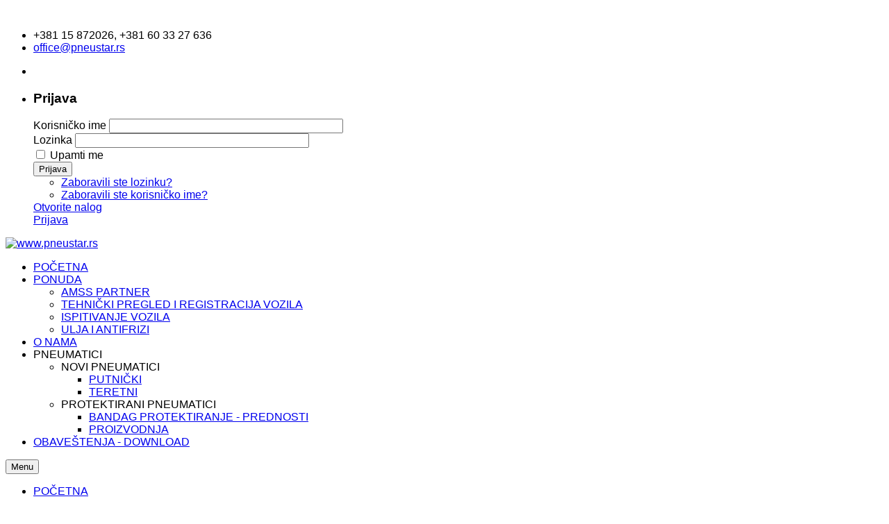

--- FILE ---
content_type: text/html; charset=utf-8
request_url: https://pneustar.rs/index.php/galerija/protektirani-pneumatici/proizvodnja
body_size: 9402
content:


<!DOCTYPE html>
<html prefix="og: http://ogp.me/ns#"  lang="sr-yu">
<head>
	<base href="https://pneustar.rs/index.php/galerija/protektirani-pneumatici/proizvodnja" />
	<meta http-equiv="content-type" content="text/html; charset=utf-8" />
	<meta name="author" content="Super User" />
	<meta name="generator" content="PNEUSTAR" />
	<title>PROIZVODNJA</title>
	<link href="/components/com_k2/css/k2.css" rel="stylesheet" type="text/css" />
	<link href="/templates/sj_hexagon/css/sj-reslisting-me.css" rel="stylesheet" type="text/css" />
	<link href="/templates/sj_hexagon/asset/bootstrap/css/bootstrap.min.css" rel="stylesheet" type="text/css" />
	<link href="/templates/sj_hexagon/css/template-oranges.css" rel="stylesheet" type="text/css" />
	<link href="/templates/sj_hexagon/css/pattern.css" rel="stylesheet" type="text/css" />
	<link href="/templates/sj_hexagon/css/your_css.css" rel="stylesheet" type="text/css" />
	<link href="/templates/sj_hexagon/asset/fonts/awesome/css/font-awesome.min.css" rel="stylesheet" type="text/css" />
	<link href="/templates/sj_hexagon/css/responsive.css" rel="stylesheet" type="text/css" />
	<link href="/plugins/system/ytshortcodes/assets/css/shortcodes.css" rel="stylesheet" type="text/css" />
	<style type="text/css">
.container{width:1200px}body{font-family:'Arial', Helvetica, sans-serif}#menu a{font-family:'Arial', Helvetica, sans-serif}h1,h2,h3{font-family:'Arial', Helvetica, sans-serif}
	</style>
	<script type="application/json" class="joomla-script-options new">{"csrf.token":"fae702bff806bcb8767fc8b469383be8","system.paths":{"root":"","base":""},"system.keepalive":{"interval":840000,"uri":"\/index.php\/component\/ajax\/?format=json"}}</script>
	<script src="/media/jui/js/jquery.min.js?cd6472cce9d95502310c659483e0bc23" type="text/javascript"></script>
	<script src="/media/jui/js/jquery-noconflict.js?cd6472cce9d95502310c659483e0bc23" type="text/javascript"></script>
	<script src="/media/jui/js/jquery-migrate.min.js?cd6472cce9d95502310c659483e0bc23" type="text/javascript"></script>
	<script src="/components/com_k2/js/k2.js?v2.6.8&amp;sitepath=/" type="text/javascript"></script>
	<script src="https://pneustar.rs/templates/sj_hexagon/asset/bootstrap/js/bootstrap.min.js" type="text/javascript"></script>
	<script src="https://pneustar.rs/templates/sj_hexagon/js/scrollReveal.js" type="text/javascript"></script>
	<script src="https://pneustar.rs/templates/sj_hexagon/js/yt-script.js" type="text/javascript"></script>
	<script src="https://pneustar.rs/templates/sj_hexagon/menusys/class/mega/assets/jquery.megamenu.js" type="text/javascript"></script>
	<script src="https://pneustar.rs/templates/sj_hexagon/menusys/class/common/js/jquery.easing.1.3.js" type="text/javascript"></script>
	<!--[if lt IE 9]><script src="/media/system/js/polyfill.event.js?cd6472cce9d95502310c659483e0bc23" type="text/javascript"></script><![endif]-->
	<script src="/media/system/js/keepalive.js?cd6472cce9d95502310c659483e0bc23" type="text/javascript"></script>
	<script src="https://pneustar.rs/plugins/system/ytshortcodes/assets/js/prettify.js" type="text/javascript"></script>
	<script src="https://pneustar.rs/plugins/system/ytshortcodes/assets/js/shortcodes.js" type="text/javascript"></script>
	<script type="text/javascript">var TMPL_NAME = "sj_hexagon";var TMPL_COOKIE = ["bgimage","themecolor","templateLayout","menustyle","activeNotice","typelayout"];</script>


    <meta name="HandheldFriendly" content="true"/>
	<meta name="format-detection" content="telephone=no">
	<meta name="apple-mobile-web-app-capable" content="YES" />
    <meta http-equiv="content-type" content="text/html; charset=utf-8" />
	
	<!-- META FOR IOS & HANDHELD -->
			<meta name="viewport" content="width=device-width, initial-scale=1.0, user-scalable=yes"/>
		
	<!-- LINK FOR FAVICON -->
			<link rel="icon" type="image/x-icon" href="/images/favicon.gif" />
    	
    
	<!--For param enableGoogleAnalytics-->
	<script type="text/javascript">
        var _gaq = _gaq || [];
        _gaq.push(["_setAccount", "UA-1231231-1"]);
        _gaq.push(["_trackPageview"]);
        (function() {
        var ga = document.createElement("script"); ga.type = "text/javascript"; ga.async = true;
        ga.src = ("https:" == document.location.protocol ? "https://ssl" : "http://www") + ".google-analytics.com/ga.js";
        var s = document.getElementsByTagName("script")[0]; s.parentNode.insertBefore(ga, s);
        })();
    </script>
	
	
</head>
<body id="bd" class="home-layout1 res" >
	
	<div id="yt_wrapper" class=" ">
		
		<header id="yt_header" class="block">						<div class="container">
							<div class="row">
									<div id="top1"  class="col-sm-6 hidden-xs" >
			
<div class="pull-left social-cus-mod  hidden-sm hidden-xs"><div class="yt-socialbt"><a data-placement="top" target="_blank" class="sb facebook default  cicle " title="" href="https://www.facebook.com/pneustardoo"><i class="fa fa-facebook"></i></a></div> </div>

<ul class="pull-left phone-mail">
<li><i class="fa fa-phone pull- " style=" "></i>+381 15 872026,&nbsp;+381 60 33 27 636</li>
<li class="hidden-xs"><i class="fa fa-envelope-o  pull- " style=" "></i> <span id="cloakbab61942562f0b9b3bbaeaab03d97411">Ova adresa el. pošte je zaštićena od spambotova. Omogućite JavaScript da biste je videli.</span><script type='text/javascript'>
				document.getElementById('cloakbab61942562f0b9b3bbaeaab03d97411').innerHTML = '';
				var prefix = '&#109;a' + 'i&#108;' + '&#116;o';
				var path = 'hr' + 'ef' + '=';
				var addybab61942562f0b9b3bbaeaab03d97411 = '&#111;ff&#105;c&#101;' + '&#64;';
				addybab61942562f0b9b3bbaeaab03d97411 = addybab61942562f0b9b3bbaeaab03d97411 + 'pn&#101;&#117;st&#97;r' + '&#46;' + 'rs';
				var addy_textbab61942562f0b9b3bbaeaab03d97411 = '&#111;ff&#105;c&#101;' + '&#64;' + 'pn&#101;&#117;st&#97;r' + '&#46;' + 'rs';document.getElementById('cloakbab61942562f0b9b3bbaeaab03d97411').innerHTML += '<a ' + path + '\'' + prefix + ':' + addybab61942562f0b9b3bbaeaab03d97411 + '\' rel="alternate">'+addy_textbab61942562f0b9b3bbaeaab03d97411+'<\/a>';
		</script></li>
</ul>

		</div>
				<div id="top2"  class="col-sm-6" >
			<div class="mod-login">

	<ul class="yt-loginform">
	<li class="yt-register inline">
				
			
			<div id="yt_register_box" class="show-box" style="display:none">
				<div class="inner">
					<h3><i class="fa fa-sign-in"></i>Registracija</h3>	
				</div>
			</div>
        
        </li >
        <li class="yt-login inline">
			<div id="myLogin" class="modal fade" tabindex="-1" role="dialog"  aria-hidden="true">
			<div class="modal-dialog">
				<div class="modal-content">
					<h3 class="title">Prijava  </h3>
					<form action="/index.php/galerija/protektirani-pneumatici/proizvodnja" method="post" id="login-form" >
												<div class="userdata">
							<div id="form-login-username" class="form-group">
								<label for="modlgn-username">Korisničko ime</label>
								<input id="modlgn-username" type="text" name="username" class="inputbox"  size="40" />
							</div>
							<div id="form-login-password" class="form-group">
								<label for="modlgn-passwd">Lozinka</label>
								<input id="modlgn-passwd" type="password" name="password" class="inputbox" size="40"  />
							</div>
							
							<div id="form-login-remember" class="form-group ">
								<input id="modlgn-remember" type="checkbox" name="remember" value="1"/>
								<label for="modlgn-remember" class="control-label">Upamti me</label> 
							</div>
							
							
							<div id="form-login-submit" class="control-group">
								<div class="controls">
									<button type="submit" tabindex="3" name="Submit" class="button">Prijava</button>
								</div>
							</div>
							
							<input type="hidden" name="option" value="com_users" />
							<input type="hidden" name="task" value="user.login" />
							<input type="hidden" name="return" value="aHR0cHM6Ly9wbmV1c3Rhci5ycy9pbmRleC5waHAvZ2FsZXJpamEvcHJvdGVrdGlyYW5pLXBuZXVtYXRpY2kvcHJvaXp2b2RuamE=" />
							<input type="hidden" name="fae702bff806bcb8767fc8b469383be8" value="1" />						</div>
						<ul class="listinline listlogin">
							<li>
								<a href="/index.php/component/users/?view=reset&amp;Itemid=435">
								Zaboravili ste lozinku?</a>
							</li>
							<li>
								<a href="/index.php/component/users/?view=remind&amp;Itemid=435">
								Zaboravili ste korisničko ime?</a>
							</li>
							
						</ul>
												
					</form>
		
					<a href="/index.php/component/users/?view=registration&amp;Itemid=435" onclick="showBox('yt_register_box','jform_name',this, window.event || event);return false;" class="btReverse">Otvorite nalog</a>
				</div>
			</div>
		</div>
		<a class="login-switch" data-toggle="modal" href="#myLogin" title="Prijava">
			<i class="fa fa-user"></i>Prijava		</a>
        </li>
	
        
    </ul>

</div>

		</div>
									</div>
						</div>
						
                    </header>			<nav id="yt_menuwrap" class="block">						<div class="container">
							<div class="row">
									<div id="yt_logo" class=" col-md-3 col-sm-12 col-xs-12"  >
						
			<a class="logo" href="/" title="www.pneustar.rs">
				<img data-placeholder="no" src="https://pneustar.rs/images/logo2.png" alt="www.pneustar.rs" style="width:autopx;height:autopx;"  />
			</a>
           
                </div>
				<div id="yt_mainmenu" class=" col-md-8 col-sm-12 col-xs-12"  >
			<ul id="meganavigator" class="clearfix navi "><li class="level1 first ">
	<a title="POČETNA" class="level1 first  item-link" href="https://pneustar.rs/"><span class="menu-title">POČETNA</span></a>	
	</li>

<li class="level1 havechild ">
	<a title="PONUDA" class="level1 havechild  item-link" href="/index.php/ponuda"><span class="menu-title">PONUDA</span></a>	
			<!-- open mega-content div -->
		<div class="level2 menu mega-content" >
			<div class="mega-content-inner clearfix" >
			
				
									<div class="mega-col first one" >
						<ul class="subnavi level2"><li class="level2 first ">
	<a title="AMSS PARTNER" class="level2 first  item-link" href="/index.php/ponuda/amss-partner"><span class="menu-title">AMSS PARTNER</span></a>	
	</li>

<li class="level2 ">
	<a title="TEHNIČKI PREGLED I REGISTRACIJA VOZILA" class="level2  item-link" href="/index.php/ponuda/tehnicki-pregled-i-registracija-vozila"><span class="menu-title">TEHNIČKI PREGLED I REGISTRACIJA VOZILA</span></a>	
	</li>

<li class="level2 ">
	<a title="ISPITIVANJE VOZILA" class="level2  item-link" href="/index.php/ponuda/ispitivanje-vozila"><span class="menu-title">ISPITIVANJE VOZILA</span></a>	
	</li>

<li class="level2 last ">
	<a title="ULJA I ANTIFRIZI" class="level2 last  item-link" href="/index.php/ponuda/ulja-i-antifrizi"><span class="menu-title">ULJA I ANTIFRIZI</span></a>	
	</li>

</ul>					</div>
							
		</div>
	</div>
		</li>

<li class="level1 ">
	<a title="O NAMA" class="level1  item-link" href="/index.php/o-nama"><span class="menu-title">O NAMA</span></a>	
	</li>

<li class="active level1 havechild ">
	<div title="PNEUMATICI" class="active level1 havechild  item-link separator"><span class="menu-title">PNEUMATICI</span></div>	
			<!-- open mega-content div -->
		<div class="level2 menu mega-content" >
			<div class="mega-content-inner clearfix" >
			
				
									<div class="mega-col first one" >
						<ul class="subnavi level2"><li class="level2 first havechild ">
	<div title="NOVI PNEUMATICI" class="level2 first havechild  item-link separator"><span class="menu-title">NOVI PNEUMATICI</span></div>	
			<!-- open mega-content div -->
		<div class="level3 menu mega-content" >
			<div class="mega-content-inner clearfix" >
			
				
									<div class="mega-col first one" >
						<ul class="subnavi level3"><li class="level3 first ">
	<a title="PUTNIČKI" class="level3 first  item-link" href="/index.php/galerija/novi-pneumatici/putnicki"><span class="menu-title">PUTNIČKI</span></a>	
	</li>

<li class="level3 last ">
	<a title="TERETNI" class="level3 last  item-link" href="/index.php/galerija/novi-pneumatici/teretni"><span class="menu-title">TERETNI</span></a>	
	</li>

</ul>					</div>
							
		</div>
	</div>
		</li>

<li class="active level2 last havechild ">
	<div title="PROTEKTIRANI PNEUMATICI" class="active level2 last havechild  item-link separator"><span class="menu-title">PROTEKTIRANI PNEUMATICI</span></div>	
			<!-- open mega-content div -->
		<div class="level3 menu mega-content" >
			<div class="mega-content-inner clearfix" >
			
				
									<div class="mega-col first one" >
						<ul class="subnavi level3"><li class="level3 first ">
	<a title="BANDAG PROTEKTIRANJE - PREDNOSTI" class="level3 first  item-link" href="/index.php/galerija/protektirani-pneumatici/bandag-protektiranje-prednosti"><span class="menu-title">BANDAG PROTEKTIRANJE - PREDNOSTI</span></a>	
	</li>

<li class="active level3 last ">
	<a title="PROIZVODNJA" class="active level3 last  item-link" href="/index.php/galerija/protektirani-pneumatici/proizvodnja"><span class="menu-title">PROIZVODNJA</span></a>	
	</li>

</ul>					</div>
							
		</div>
	</div>
		</li>

</ul>					</div>
							
		</div>
	</div>
		</li>

<li class="level1 last ">
	<a title="OBAVEŠTENJA - DOWNLOAD" class="level1 last  item-link" href="/index.php/vesti"><span class="menu-title">OBAVEŠTENJA - DOWNLOAD</span></a>	
	</li>

</ul>	<script type="text/javascript">
				jQuery(function($){
            $('#meganavigator').megamenu({ 
            	'wrap':'#yt_menuwrap .container',
            	'easing': 'easeInSine',
				'mm_timeout': '250'
            });
	    });
		
	</script>
	
		<div id="yt-responivemenu" class="yt-resmenu ">
			<button data-target=".nav-collapse" data-toggle="collapse" class="btn btn-navbar collapsed" type="button">
				<i class="fa fa-bars"></i> Menu			</button>
			<div id="resmenu_sidebar" class="nav-collapse collapse" >
				<ul class="nav resmenu">
				    <li><a title="POČETNA" href='https://pneustar.rs/'>POČETNA</a>        </li>
        <li class="haveChild level1"><a title="PONUDA" href='/index.php/ponuda'>PONUDA</a>							<span class="menuress-toggle"></span>
            				<div class="res-wrapnav">
				<ul class="nav">
			    <li><a title="AMSS PARTNER" href='/index.php/ponuda/amss-partner'>AMSS PARTNER</a>        </li>
        <li><a title="TEHNIČKI PREGLED I REGISTRACIJA VOZILA" href='/index.php/ponuda/tehnicki-pregled-i-registracija-vozila'>TEHNIČKI PREGLED I REGISTRACIJA VOZILA</a>        </li>
        <li><a title="ISPITIVANJE VOZILA" href='/index.php/ponuda/ispitivanje-vozila'>ISPITIVANJE VOZILA</a>        </li>
        <li><a title="ULJA I ANTIFRIZI" href='/index.php/ponuda/ulja-i-antifrizi'>ULJA I ANTIFRIZI</a>        </li>
    				</ul>
				</div>
			</li>
            <li><a title="O NAMA" href='/index.php/o-nama'>O NAMA</a>        </li>
        <li class="haveChild level1 open"><a title="PNEUMATICI" href="#1">PNEUMATICI</a>							<span class="menuress-toggle"></span>
            				<div class="res-wrapnav">
				<ul class="nav">
			    <li class="haveChild level2"><a title="NOVI PNEUMATICI" href="#1">NOVI PNEUMATICI</a>							<span class="menuress-toggle"></span>
            				<div class="res-wrapnav">
				<ul class="nav">
			    <li><a title="PUTNIČKI" href='/index.php/galerija/novi-pneumatici/putnicki'>PUTNIČKI</a>        </li>
        <li><a title="TERETNI" href='/index.php/galerija/novi-pneumatici/teretni'>TERETNI</a>        </li>
    				</ul>
				</div>
			</li>
            <li class="haveChild level2 open"><a title="PROTEKTIRANI PNEUMATICI" href="#1">PROTEKTIRANI PNEUMATICI</a>							<span class="menuress-toggle"></span>
            				<div class="res-wrapnav">
				<ul class="nav">
			    <li><a title="BANDAG PROTEKTIRANJE - PREDNOSTI" href='/index.php/galerija/protektirani-pneumatici/bandag-protektiranje-prednosti'>BANDAG PROTEKTIRANJE - PREDNOSTI</a>        </li>
        <li><a title="PROIZVODNJA" href='/index.php/galerija/protektirani-pneumatici/proizvodnja' class="active">PROIZVODNJA</a>        </li>
    				</ul>
				</div>
			</li>
        				</ul>
				</div>
			</li>
            <li><a title="OBAVEŠTENJA - DOWNLOAD" href='/index.php/vesti'>OBAVEŠTENJA - DOWNLOAD</a>        </li>
    				</ul>
			</div>
			
		</div>
	<script type="text/javascript">
	
	/*jQuery(document).click(function (e) {
		if (!jQuery(e.target).hasClass("nav-collapse") && jQuery(e.target).parents(".nav-collapse").length === 0) {
				jQuery('#resmenu_sidebar').removeClass('in');
		}
	});*/
	
	jQuery(document).ready(function($) {
		$('.btn-navbar').click(function(){
				$(this).children().toggleClass('fa-times');
		});
		$("ul.resmenu li.haveChild").each(function() {
			$(this).children(".res-wrapnav").css('display', 'none');
			var ua = navigator.userAgent,
			event = (ua.match(/iPad/i)) ? "touchstart" : "click";
			$(this).children(".menuress-toggle").bind(event, function() {
				
				$(this).parent().addClass(function(){
					if($(this).hasClass("active")){
						//$(this).removeClass("active");
						return "";
					}
					return "active";
				});
				
				$(this).siblings(".res-wrapnav").slideDown(350);
				$(this).parent().siblings("li").children(".res-wrapnav").slideUp(350);
				$(this).parent().siblings("li").removeClass("active");
			});
			
		});
		
	});
</script>        </div>
				<div id="search"  class=" col-md-1 col-sm-12 col-xs-12" >
			    		<div class="module  me_search clearfix" >
	    	    <div class="modcontent clearfix">
			<div class="dropdown ">
	<button id="dropdownMenu1" class=" dropdown-toggle "   data-toggle="dropdown">
	</button>
	<div class="dropdown-menu" role="menu" aria-labelledby="dropdownMenu1">
		<div id="k2ModuleBox291" class="k2SearchBlock  me_search">
			<form id="mod-finder-searchform" action="/index.php/component/k2/itemlist/search" method="get" autocomplete="off" class="k2SearchBlockForm">
				
				<input id="mod-finder-searchword" type="text"  placeholder="Pretraga" name="searchword" maxlength="20" size="20" class="inputbox"   />
		
												<input type="image" value="Pretraga" class="button" onclick="this.form.searchword.focus();" src="/components/com_k2/images/fugue/search.png" />
										
				<input type="hidden" name="categories" value="" />
											</form>
		
					</div>
	</div>
</div>	    </div>
	</div>
    
		</div>
									</div>
						</div>
						
                    </nav>			<section id="content" class="  no-left  no-right nogroup-left nogroup-rightblock">						
						<div  class="container">
							<div  class="row">
								<aside id="content_left" class="col-md-3 col-sm-12 hidden"></aside> <div id="content_main" class="col-sm-12">			<div id="system-message-container">
	</div>

                  <div id="yt_component">
             <article class="item-page">
	
				<header class="article-header">
		<h2>
																			<a href="/index.php/galerija/protektirani-pneumatici/proizvodnja">
					PROIZVODNJA					<span class="title-color"></span>
					</a>
					
									</h2>
	</header>
					
	
	
		
	
					
		
	
	
		
		
		<p><strong>1. Vizuelna kontrola</strong><br /> <img src="/images/1.jpg" alt="" /><br />Vizuelnom kontrolom propisno se evidentiraju i obeležavaju eventualna o&scaron;tećenja i ukljanjaju strana tela iz karkase. Istovremeno se vr&scaron;i i kategorizacija karkasa (Premium klasa - karkase premium proizvodjača, starosti do dve godine od datuma proizvodnje...)</p>
<p><strong>2. Nedestruktivno ispitivanje ("&scaron;irografija", nail hole detector, NDI)</strong><br /> <img src="/images/2.jpg" alt="" /><br />Nedestruktivno ispitivanje podrazumeva upotrebu uredjaja za utvrdjivanje nepravilnosti u strukturi gazećeg sloja i konstrukciji tela gume, odnosno za utvrdjivanje svih deformacija koja nisu vidljiva "golim okom".</p>
<p><strong>3. Poliranje</strong><br /> <img src="/images/3.jpg" alt="" /><br />Bru&scaron;enjem se uklanjaju "&scaron;are" preostale na karkasi, povr&scaron;ina "krune" se ujednačava i koriguju se sva odstupanja u obimu gume.</p>
<p><br /><strong>4. Ručno bru&scaron;enje i popravljanje</strong><br /> <img src="/images/4.jpg" alt="" /><br />Sva o&scaron;tećenja na telu karkase otklanjaju se i popravljaju ručnim bru&scaron;enjem, a konstrukciji karkase vraća prvobitna konstrukcija i čvrstina.</p>
<p><br /><strong>5. Priprema i postavljanje "gazećeg sloja"</strong><br /> <img src="/images/5.jpg" alt="" /><br />Elektronski proračun potrebne količine "medjugume" i dužine novog gazećeg sloja obezbedjuje pravilno postavljanje gazeće trake duž celog obima karkase.</p>
<p><br /><strong>6. Omotavanje i vulkanizacija</strong><br /> <img src="/images/6.jpg" alt="" /><br />Karaksa sa postavljenim gazećim slojem i veznom gumom, obavija se envelopom, vakuumira i tako pripremljena ubacuje u autoklav radi vulkanizacije.</p>
<p><br /><strong>7. Zavr&scaron;na kontrola</strong><br /> <img src="/images/7.jpg" alt="" /></p>
<p><br />Po zavr&scaron;etku vulkanizacije, novi proizvod se ponovo podvrgava vizuelnoj i ručnoj kontroli kako bi se utvrdilo da su ispunjeni uslovi koji garantuju definisane karakteristike i izgled protektiranog pneumatika.</p>
<p><span style="font-size: 14pt;"><strong>Garancija</strong></span><br />Garancija na odvajanje gazećeg sloja je TRAJNA.<br />Garancija na komplet proizvod je TRI (3) GODINE uz standardne uslove eksploatacije i ograničenja navedena u Garantnom listu koji isporučujemo uz svaki Bandag pneumatik.</p>
<p><br /><span style="font-size: 14pt;"><strong>Za&scaron;tita životne sredine</strong></span><br />Bandag tehnologija je posvećena za&scaron;titi životne sredine, to je upravo razlog iz kog je menadžment za&scaron;tite životne sredine integrisan u proces proizvodnje. Za cilj ima eliminaciju negativnih uticaja na zaposlene, dru&scaron;tvo i okruženje i to kroz:<br />&bull; Procenu uticaja na životnu sredinu jo&scaron; u fazi dizajniranja mogućnosti, proizvoda i procesa<br />&bull; Eliminaciju ili minimalizaciju upotrebe hazardnih materija<br />&bull; Razvoj znanja o za&scaron;titi životne sredine među zaposlenima i kupcima, ohrabrujući ih da usvojena znanja primenjuju na random mestu<br />&bull; Uče&scaron;će u zakonodavnim procesima u saradnji sa drugim relevantnim organizacijama u pravcu za&scaron;tite životne sredine</p>
<p>Protektiranje je reciklaža!</p>
<p>Godi&scaron;nje se, u celom svetu, baci oko 280 miliona guma.<br />Medjutim, za&scaron;to bacati gume kada možete da ih reciklirate? Primenom Bandag tehnologije kvalitetan protekt se proizvodi sa samo 30% energije potrebne za proizvodnju nove gume. U procesu proizvodnje je smanjena I potro&scaron;nja ulja. Za proizvodnju nove gume potrebno je 85 litara ulja dok je za proizvodnju kvalitetnog protekta potrebno samo 27.</p>
<p><span style="font-size: 14pt;"><strong>Referenca</strong></span><br />Flote koje u Srbiji koriste ili su koristile Bandag proizvode su:<br />&bull; Putevi Užice AD<br />&bull; Transkop Golubović doo<br />&bull; SP Lasta AD<br />&bull; Ni&scaron; ekspres AD<br />&bull; Jugoprevoz AD Kru&scaron;evac<br />&bull; Bečej prevoz<br />&bull; Kavim - Jedinstvo Vranje<br />&bull; Astra SB<br />&bull; Jelić doo<br />&bull; Grumitrans doo<br />&bull; Živojinović doo<br />&bull; Pionir&scaron;ped KD<br />&bull; Feniks GIZ doo<br />&bull; Inter-kop doo<br />&bull; Jedinstvo AD Sevojno<br />&bull; Somboled doo<br />&bull; Autoprevoz Čačak...</p> 	
	
	
	
						 
	
</article>

        </div>
		</div> <aside id="content_right" class="col-md-3 col-sm-12 hidden"></aside> 							</div >
						</div >
						
                    </section>					<section id="yt_spotlight7" class="block">						<div class="container">
							<div class="row">
									<div id="bottom1"  class="col-md-3 col-sm-6 col-xs-12" >
			    		<div class="module  mod-contact-hexagon clearfix" >
	    	    <div class="modcontent clearfix">
			
<ul class="contact-hexagon">
<li><i class="fa fa-map-marker pull- " style=" "></i>Luke Stevića 2, 15300,&nbsp;Loznica,&nbsp;Srbija</li>
<li><i class="fa fa-phone pull- " style=" "></i>+381 15 872026,+381 60 33 27 636</li>
<li><i class="fa fa-fax pull- " style=" "></i>+381 15 872026</li>
<li><i class="fa fa-envelope pull- " style=" "></i> <span id="cloak24e6a6be202d46cf82a716189d9c628a">Ova adresa el. pošte je zaštićena od spambotova. Omogućite JavaScript da biste je videli.</span><script type='text/javascript'>
				document.getElementById('cloak24e6a6be202d46cf82a716189d9c628a').innerHTML = '';
				var prefix = '&#109;a' + 'i&#108;' + '&#116;o';
				var path = 'hr' + 'ef' + '=';
				var addy24e6a6be202d46cf82a716189d9c628a = '&#111;ff&#105;c&#101;' + '&#64;';
				addy24e6a6be202d46cf82a716189d9c628a = addy24e6a6be202d46cf82a716189d9c628a + 'pn&#101;&#117;st&#97;r' + '&#46;' + 'rs';
				var addy_text24e6a6be202d46cf82a716189d9c628a = '&#111;ff&#105;c&#101;' + '&#64;' + 'pn&#101;&#117;st&#97;r' + '&#46;' + 'rs';document.getElementById('cloak24e6a6be202d46cf82a716189d9c628a').innerHTML += '<a ' + path + '\'' + prefix + ':' + addy24e6a6be202d46cf82a716189d9c628a + '\'>'+addy_text24e6a6be202d46cf82a716189d9c628a+'<\/a>';
		</script></li>
</ul>
	    </div>
	</div>
    
		</div>
				<div id="bottom2"  class="col-sm-9" >
			    		<div class="module  menu-categories clearfix" >
	    		    <h3 class="modtitle">
		    		    KATEGORIJE		    <span class="title-color"></span>
		    		    </h3>
	    	    <div class="modcontent clearfix">
			
<ul class="menu ">
<li class="item-784"><a href="/index.php" >POČETNA</a></li><li class="item-1269 deeper parent"><a href="/index.php/ponuda" >PONUDA</a><ul class="yt-list"><li class="item-1281"><a href="/index.php/ponuda/amss-partner" >AMSS PARTNER</a></li><li class="item-1282"><a href="/index.php/ponuda/tehnicki-pregled-i-registracija-vozila" >TEHNIČKI PREGLED I REGISTRACIJA VOZILA</a></li><li class="item-1283"><a href="/index.php/ponuda/ispitivanje-vozila" >ISPITIVANJE VOZILA</a></li><li class="item-1284"><a href="/index.php/ponuda/ulja-i-antifrizi" >ULJA I ANTIFRIZI</a></li></ul></li><li class="item-1270"><a href="/index.php/o-nama" >O NAMA</a></li><li class="item-1271 active deeper parent"><span class="separator ">PNEUMATICI</span>
<ul class="yt-list"><li class="item-1287 deeper parent"><span class="separator ">NOVI PNEUMATICI</span>
<ul class="yt-list"><li class="item-1289"><a href="/index.php/galerija/novi-pneumatici/putnicki" >PUTNIČKI</a></li><li class="item-1290"><a href="/index.php/galerija/novi-pneumatici/teretni" >TERETNI</a></li></ul></li><li class="item-1288 active deeper parent"><span class="separator ">PROTEKTIRANI PNEUMATICI</span>
<ul class="yt-list"><li class="item-1291"><a href="/index.php/galerija/protektirani-pneumatici/bandag-protektiranje-prednosti" >BANDAG PROTEKTIRANJE - PREDNOSTI</a></li><li class="item-1292 current active"><a href="/index.php/galerija/protektirani-pneumatici/proizvodnja" >PROIZVODNJA</a></li></ul></li></ul></li><li class="item-1272"><a href="/index.php/vesti" >OBAVEŠTENJA - DOWNLOAD</a></li></ul>
	    </div>
	</div>
    
		</div>
									</div>
						</div>
						
                    </section>			<footer id="yt_footer" class="block">						<div class="container">
							<div class="row">
									<div id="yt_copyright" class="col-sm-12"  >
					
       
		
	
					<div class="copyright">
				Sva prava zadržana © 2018 PNEUSTAR d.o.o. ul.:Luke Stevića 2, 15300 Loznica, tel.:+381 15 872026, +381 60 33 27 636 office@pneustar.rs			</div>
				
		<!-- 
        You CAN NOT remove (or unreadable) those links without permission. Removing the link and template sponsor Please visit smartaddons.com or contact with e-mail (contact@ytcvn.com) If you don't want to link back to smartaddons.com, you can always pay a link removal donation. This will allow you to use the template link free on one domain name. Also, kindly send me the site's url so I can include it on my list of verified users. 
        -->
		<div class="designby copyright_middle">
			_______________Uredjuje <a target="_blank" title="NETWARE" href="http://www.netware.rs/">netware.rs</a>
		</div>
			
        
		
                </div>
									</div>
						</div>
						
                    </footer>			        

	



		
	</div>
	

	
<script  type="text/javascript">
						function jSelectShortcode(text) {
							jQuery("#yt_shorcodes").removeClass("open");
							text = text.replace(/'/g, '"');
							
							//1.Editor Content
							if(document.getElementById('jform_articletext') != null) {
								jInsertEditorText(text, 'jform_articletext');
							}
							if(document.getElementById('jform_description') != null) {
								jInsertEditorText(text, 'jform_description');
							}
							
							//2.Editor K2
							if(document.getElementById('description') != null) {
								jInsertEditorText(text, 'description');
							}
							if(document.getElementById('text') != null) {
								jInsertEditorText(text, 'text');
							}
							
							//3.Editor VirtueMart 
							if(document.getElementById('category_description') != null) {
								jInsertEditorText(text, 'category_description');
							}
							if(document.getElementById('product_desc') != null) {
								jInsertEditorText(text, 'product_desc');
							}
							
							//4.Editor Contact
							if(document.getElementById('jform_misc') != null) {
								jInsertEditorText(text, 'jform_misc');
							}
							
							//5.Editor Easyblog
							if(document.getElementById('write_content') != null) {
								jInsertEditorText(text, 'write_content');
							}
							
							//6.Editor Joomshoping
							if(document.getElementById('description1') != null) {
								jInsertEditorText(text, 'description1');
							}
							
							//6.Editor HTML
							if(document.getElementById('jform_content') != null) {
								jInsertEditorText(text, 'jform_content');
							}
							
							SqueezeBox.close();
						}
				   </script></body>
</html>